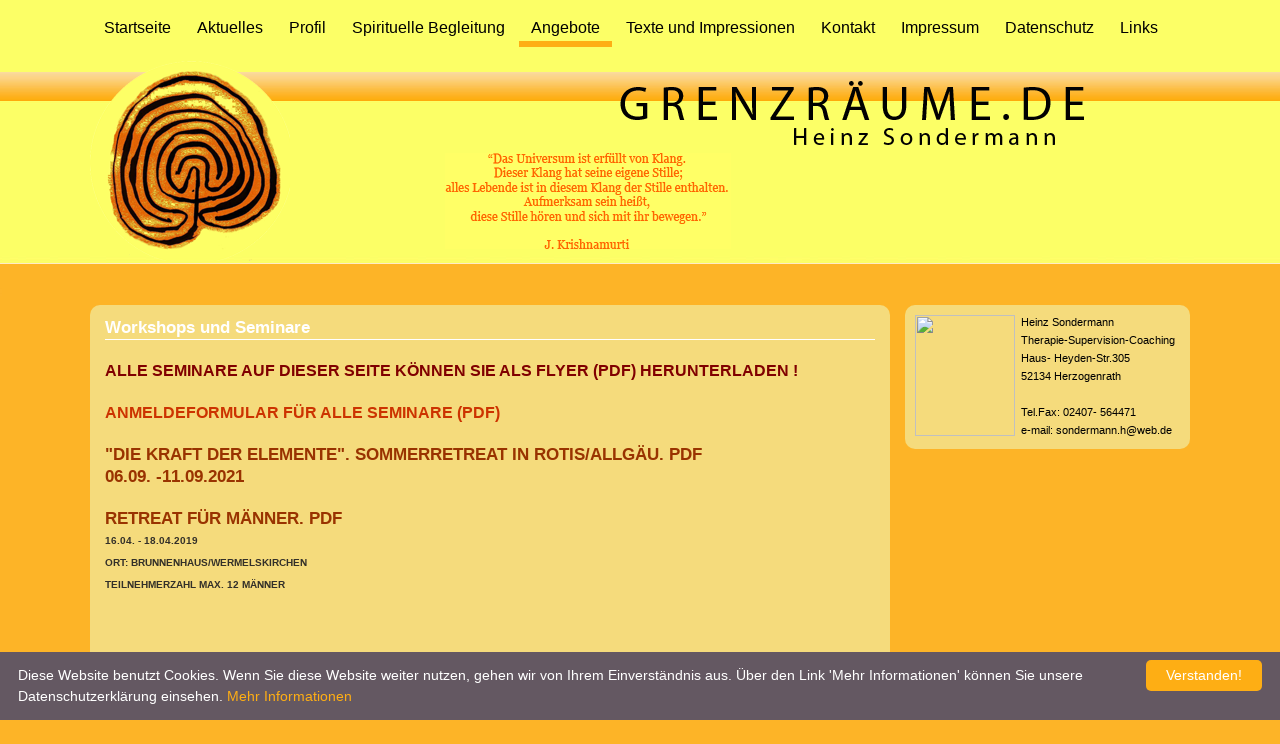

--- FILE ---
content_type: text/html; charset=utf-8
request_url: https://www.grenzraeume.de/index.php?seite=workshopsundseminare
body_size: 11534
content:
<!DOCTYPE html PUBLIC "-//W3C//DTD XHTML 1.0 Transitional//EN" "http://www.w3.org/TR/xhtml1/DTD/xhtml1-transitional.dtd">
<html xmlns="http://www.w3.org/1999/xhtml" xml:lang="de" lang="de">
<head>
<title>Workshops und Seminare&nbsp;&nbsp;|&nbsp;&nbsp;Heinz Sondermann - Grenzräume.de -Supervision – Psychotherapie - Weiterbildung</title>



<meta name="description" content="Herzlich Willkommen auf grenzräume.de, der Webseite von Heinz Sondermann aus Kohlscheid bei Aachen. Auf diesen Seiten finden Sie Informationen zu meiner Tätigkeit als Psychotherapeut und Supervisor sowie Hinweise auf Workshops und Weiterbildungen, die ich anbiete." />
<meta name="keywords" content="aachen, herzogenrath, kohlscheid, euregio, therapie, männer, retreat, seminar, workshop, supervision, Paarberatung, Paartherapie, psychotherapie, weiterbildung,schamanismus, initiation, klang, trance, musiktherapie, achtsamkeit, meditation, visionsarbeit, vier schilde, jahreszeiten der seele, Council,Heilung, heilen, heilung als Weg, Couching, Spiritualität" />

<!-- CMS powered by cms2day | http://www.cms2day.de -->

<link rel="shortcut icon" type="image/x-icon" href="https://www.grenzraeume.de/includes/templates/varianteorange/images/favicon.ico" />

<link rel="stylesheet" type="text/css" href="https://www.grenzraeume.de/includes/css/lytebox.css" media="screen" />
<link rel="stylesheet" type="text/css" href="https://www.grenzraeume.de/includes/css/frontend.css" media="screen" />
<link rel="stylesheet" type="text/css" href="https://www.grenzraeume.de/includes/templates/varianteorange/css/main.css" media="screen" />
<link rel="stylesheet" type="text/css" href="https://www.grenzraeume.de/includes/templates/varianteorange/css/global.css" media="screen" />

<script type="text/javascript" src="//ajax.googleapis.com/ajax/libs/jquery/1/jquery.min.js"></script>
<script type="text/javascript" src="https://www.grenzraeume.de/includes/jquery/jquery.frontend.js"></script>
<script type="text/javascript" src="https://www.grenzraeume.de/includes/lytebox/lytebox.js"></script>
<script type="text/javascript" src="https://www.grenzraeume.de/includes/templates/varianteorange/js/template.js"></script>

<!--[if IE 6]>
<link rel="stylesheet" type="text/css" href="https://www.grenzraeume.de/includes/templates/varianteorange/css/ie6.css" media="screen" />
<![endif]-->

<script type="text/javascript" id="cookieinfo" src="/includes/scripts/cookieinfo.min.js" 
	data-bg="#645862" data-message="Diese Website benutzt Cookies. Wenn Sie diese Website weiter nutzen, gehen wir von Ihrem Einverständnis aus. Über den Link 'Mehr Informationen' können Sie unsere Datenschutzerklärung einsehen." data-fg="#FFFFFF" data-linkmsg="Mehr Informationen" data-divlink="#FFFFFF" data-divlinkbg="#feae14" data-cookie="CookieInfoScript" data-moreinfo="/index.php?seite=26.datenschutz" data-text-align="left" data-close-text="Verstanden!" data-link="#feae14"></script><!-- Template powered for cms2day || Template Design by Akovo - www.akovo.de || -->
</head>



<body id="top">

    
    
<div id="container">
    
        
<div id="menu">
            
            <ul>

   <li class="first"><a href="https://www.grenzraeume.de/index.php?seite=startseite" class="level-1-link menu-startseite editor" target="_self" title="Startseite"><span>Startseite</span></a></li>
   <li class="middle"><a href="https://www.grenzraeume.de/index.php?seite=aktuelles" class="level-1-link menu-aktuelles modul" target="_self" title="Aktuelles"><span>Aktuelles</span></a></li>
   <li class="middle more"><a href="https://www.grenzraeume.de/index.php?seite=profil" class="level-1-link menu-profil editor" target="_self" title="Profil"><span>Profil</span></a>

  <ul>

   <li class="first"><a href="https://www.grenzraeume.de/index.php?seite=selbstverstaendnis" class="level-2-link menu-selbstverstaendnis editor" target="_self" title="Selbstverst&auml;ndnis"><span>Selbstverst&auml;ndnis</span></a></li>

 </ul>

</li>
   <li class="middle more"><a href="https://www.grenzraeume.de/index.php?seite=spirituelle-begleitung" class="level-1-link menu-spirituelle-begleitung editor" target="_self" title="Spirituelle Begleitung"><span>Spirituelle Begleitung</span></a>

  <ul>

   <li class="first"><a href="https://www.grenzraeume.de/index.php?seite=reader-biografisch-spirituelle-prozessbegleitung" class="level-2-link menu-reader-biografisch-spirituelle-prozessbegleitung editor" target="_self" title="Reader Biografisch Spirituelle Proze&szlig;begleitung"><span>Reader Biografisch Spirituelle Proze&szlig;begleitung</span></a></li>

 </ul>

</li>
   <li class="middle more"><a href="https://www.grenzraeume.de/index.php?seite=angebote" class="level-1-link menu-angebote editor aktiv" target="_self" title="Angebote"><span>Angebote</span></a>

  <ul>

   <li class="first"><a href="https://www.grenzraeume.de/index.php?seite=psychotherapie" class="level-2-link menu-psychotherapie editor" target="_self" title="Psychotherapie"><span>Psychotherapie</span></a></li>
   <li class="middle"><a href="https://www.grenzraeume.de/index.php?seite=supervision-coaching" class="level-2-link menu-supervision-coaching editor" target="_self" title="Supervision-Coaching"><span>Supervision-Coaching</span></a></li>
   <li class="middle"><a href="https://www.grenzraeume.de/index.php?seite=council" class="level-2-link menu-council editor" target="_self" title="Council"><span>Council</span></a></li>
   <li class="middle"><a href="https://www.grenzraeume.de/index.php?seite=paare" class="level-2-link menu-paare editor" target="_self" title="Paare"><span>Paare</span></a></li>
   <li class="middle"><a href="https://www.grenzraeume.de/index.php?seite=workshopsundseminare" class="level-2-link menu-workshops-seminare editor aktiv" target="_self" title="Workshops und Seminare"><span>Workshops und Seminare</span></a></li>
   <li class="last"><a href="https://www.grenzraeume.de/index.php?seite=weiterbildung" class="level-2-link menu-weiterbildung editor" target="_self" title="Weiterbildung"><span>Weiterbildung</span></a></li>

 </ul>

</li>
   <li class="middle"><a href="https://www.grenzraeume.de/index.php?seite=texteundimpressionen" class="level-1-link menu-texte-impressionen modul" target="_self" title="Texte und Impressionen"><span>Texte und Impressionen</span></a></li>
   <li class="middle"><a href="https://www.grenzraeume.de/index.php?seite=kontakt" class="level-1-link menu-kontakt modul" target="_self" title="Kontakt"><span>Kontakt</span></a></li>
   <li class="middle"><a href="https://www.grenzraeume.de/index.php?seite=impressum" class="level-1-link menu-impressum editor" target="_self" title="Impressum"><span>Impressum</span></a></li>
   <li class="middle"><a href="https://www.grenzraeume.de/index.php?seite=datenschutz" class="level-1-link menu-datenschutz editor" target="_self" title="Datenschutzerk&auml;rung"><span>Datenschutz</span></a></li>
   <li class="last"><a href="https://www.grenzraeume.de/index.php?seite=links" class="level-1-link menu-links editor" target="_self" title="Links"><span>Links</span></a></li>

</ul>
	
            
        </div>

      
		
<div id="header">
             
			
<div id="logo_container">	
						
			</div>

            
      
<div id="logo2"></div>
 
      
      
<div id="slogan">
          
       </div>
  

	  </div>

   
		
<div id="breadcrump_container">
			
            


			
		</div>

          
     
<div id="content_container">
     
        
<div id="content_top"></div>

		
<div id="content">
			
			
<div id="text">
				
				<h1>Workshops und Seminare</h1><h3></h3>
<h2><span style="font-size: medium;"><span style="color: #800000;">Alle Seminare auf dieser Seite k&ouml;nnen Sie als </span><span style="color: #800000;">Flyer</span><span style="color: #800000;"> (pdf)</span> <span style="color: #800000;">herunterladen</span> <span style="color: #800000;">!</span></span></h2>
<h2><a href="https://www.grenzraeume.de/includes/media/Flyer/anmeldeformulareworkshops.pdf"><span style="font-size: medium;">Anmeldeformular f&uuml;r alle Seminare (pdf)<br /></span></a></h2>
<h2><span style="color: #993300;">"Die Kraft der Elemente". Sommerretreat in Rotis/Allg&auml;u. <a href="https://www.grenzraeume.de/includes/media/Flyer/Flyer-Kraft-der-Elemente_2021.pdf"><span style="color: #993300;">pd</span></a>f</span><br /><span style="color: #993300;">06.09. -11.09.2021</span></h2>
<p></p>
<h2><span style="color: #993300;"><a href="https://www.grenzraeume.de/includes/media/Flyer/Retreat-fu%CC%88r-Ma%CC%88nner-2019.pdf"><span style="color: #993300;">Retreat f&uuml;r M&auml;nner</span></a><a href="https://www.grenzraeume.de/includes/media/Flyer/Retreat-fu%CC%88r-Ma%CC%88nner-2019.pdf"><span style="color: #993300;">. pdf</span></a></span><br /><span style="font-size: x-small;">16.04. - 18.04.2019<br />Ort: Brunnenhaus/Wermelskirchen<br />Teilnehmerzahl max. 12 M&auml;nner</span></h2>
<h2><a href="https://www.grenzraeume.de/includes/media/Flyer/Bardou-2019-Copy.pdf"><span style="color: #993300;"></span></a><span style="font-size: x-small;"><br /></span></h2>
<h2><span style="color: #333333;"><a href="https://www.grenzraeume.de/includes/media/resonanzsupervisioneingescannterflyernov.2017.pdf"><span style="font-size: small;"><span style="color: #800000;"></span></span></a><span style="font-size: x-small;"><span style="color: #808080;"><br /></span></span></span><span style="font-size: x-small;"><span style="color: #808080;"></span></span></h2>
<p></p>
			</div>


		</div>

       
        
<div id="suche_container">
       <img src="https://www.grenzraeume.de/includes/media/bild.jpg" style="float: left; margin-right: 6px;" height="121" width="100" />
        
<p style="color: rgb(0, 0, 0); font-size: 11px; margin-top: -2px;">
        Heinz Sondermann<br />

        Therapie-Supervision-Coaching<br />

        Haus- Heyden-Str.305


<br />

        52134 Herzogenrath<br />
<br />

        Tel.Fax: 02407- 564471<br />

        e-mail: sondermann.h@web.de
        </p>

        </div>


        
<div id="suche_container_bottom"></div>

         
        <!-- <div id="sidebar">
        <div class="sidebar_news">News &amp; Veranstaltungen</div>
      
        <div id="sidebar_inhalt">
        <div class="addon">
<div id="addon_lastnews">

<p class="headline">Last News</p>

<div class="lastnews">

<p class="titel"><a href="https://www.grenzraeume.de/index.php?seite=aktuelles&amp;action=15.weiterbildung-biografisch-spirituelle-prozessbegleitung">Weiterbildung 'Biografisch - Spirituelle Prozeßbegleitung'</a></p>
<p class="date">08.05.2021, 12:25 Uhr</p>
<div class="text">
Weiterbildung 'Biografisch - Spirituelle Proze&szlig;begleitung'.Eine neue Gruppe startet im&nbsp; Fr&uuml;hjahr 2022 &nbsp;<a href="https://www.grenzraeume.de/index.php?seite=aktuelles&amp;action=15.weiterbildung-biografisch-spirituelle-prozessbegleitung">(mehr lesen)</a></div>
</div>

</div>
</div>

        </div>
        
        <div id="sidebar_bottom"></div>
        </div>
         --> 
        </div>

	  
	</div>

    
    
<div id="footer">
    
    
<div id="footer_inhalt">
		
			
<div id="seitenanfang">
		
				<a href="#top" title="Zum Seitenanfang scrollen">&#9650; TOP</a>
				<br />
Bisher 193680 Besucher			
			</div>

				
			
            <div id="footercontent">
				
				<p>Powered by <a href="http://www.cms2day.de" class="cms2day_link" title="cms2day - Das einfache Mini CMS" target="_blank">cms2day</a></p>
Template Copyright by <a href="http://www.akovo.de">Akovo</a></div>

			</div>
		
		</div>

<!-- CMS powered by cms2day - http://www.cms2day.de -->
</body>
</html>


--- FILE ---
content_type: text/css
request_url: https://www.grenzraeume.de/includes/css/frontend.css
body_size: 5338
content:
noscript{width:100%;border-bottom:1px solid #dedbcf;background:#fffee7;height:40px;display:block;text-align:center;padding:0;margin:0;position:absolute;top:0;left:0;right:0;z-index:999}noscript div{width:740px;padding:0 0 0 27px;margin:0 auto;background:url('../../admin/data/images/status/hinweis.png') left no-repeat;background-position:7px;color:#444;font:normal 12px Arial;line-height:40px}div.buildFrontendMessage{color:#444;height:28px;line-height:28px;display:block;padding:0 0 0 30px;margin:0 0 10px 0;position:relative}div.buildFrontendMessage a{width:28px;height:28px;display:block;position:absolute;top:0;right:0;cursor:pointer}div.buildFrontendMessage.okay{color:#79906a;border:1px solid #b3dc82;background:#ebf6e0 url('../../admin/data/images/status/okay.png') left no-repeat;background-position:7px}div.buildFrontendMessage.okay a{background:url('../../admin/data/images/message/message.okay.png') no-repeat}div.buildFrontendMessage.fehler{color:#e45959;border:1px solid #fbc4c4;background:#ffe9e9 url('../../admin/data/images/status/fehler.png') left no-repeat;background-position:7px}div.buildFrontendMessage.fehler a{background:url('../../admin/data/images/message/message.fehler.png') no-repeat}div.buildFrontendMessage.hinweis{color:#a2876f;border:1px solid #ded58a;background:#fbfadd url('../../admin/data/images/status/hinweis.png') left no-repeat;background-position:7px}div.buildFrontendMessage.hinweis a{background:url('../../admin/data/images/message/message.hinweis.png') no-repeat}div.buildFrontendMessage.info{color:#5091b2;border:1px solid #b6d7e8;background:#e9f7fe url('../../admin/data/images/status/info.png') left no-repeat;background-position:7px}div.buildFrontendMessage.info a{background:url('../../admin/data/images/message/message.info.png') no-repeat}div.buildFrontendBox{display:block;margin:0;padding:10px 10px 10px 10px;overflow:hidden;text-align:left;position:relative;color:#444;background:#fbfbfb;border:1px solid #ddd}div.buildFrontendBox a.link{color:#444!important;text-decoration:none!important}div.buildFrontendBox a.link.underline,div.buildFrontendBox a.link:hover{color:#444!important;text-decoration:underline!important}div.buildFrontendBox span.light{color:#9f9f9f!important}div.buildFrontendBox input.formular{display:block;height:26px;padding:0 0 0 5px;margin:2px 0 2px 0;color:#444;font:normal 12px Arial;background:#fff;border:1px solid #ddd}div.buildFrontendBox textarea.textarea{display:block;height:150px;padding:5px 0 0 5px;margin:2px 0 2px 0;color:#444;font:normal 12px Arial;background:#fff;border:1px solid #ddd}div.buildFrontendBox select.auswahl{width:100%;display:block;height:26px;padding:3px 3px 3px 2px;margin:2px 0 2px 0;color:#444;font:normal 12px Arial;background:#fff;border:1px solid #ddd}div.buildFrontendBox select.auswahl option{padding:6px 0 6px 6px}input.button{overflow:hidden;padding:5px 10px 6px 10px;margin:2px 5px 2px 0;text-align:center;cursor:pointer;color:#444;font:normal 12px Arial;border:1px solid #dcdcdc;-moz-box-shadow:inset 0 1px 0 0 #fff;-webkit-box-shadow:inset 0 1px 0 0 #fff;box-shadow:inset 0 1px 0 0 #fff;background:-webkit-gradient(linear,left top,left bottom,color-stop(0.05,#f9f9f9),color-stop(1,#e9e9e9));background:-moz-linear-gradient(top,#f9f9f9 5%,#e9e9e9 100%);background:-webkit-linear-gradient(top,#f9f9f9 5%,#e9e9e9 100%);background:-o-linear-gradient(top,#f9f9f9 5%,#e9e9e9 100%);background:-ms-linear-gradient(top,#f9f9f9 5%,#e9e9e9 100%);background:linear-gradient(to bottom,#f9f9f9 5%,#e9e9e9 100%);filter:progid:DXImageTransform.Microsoft.gradient(startColorstr='#f9f9f9',endColorstr='#e9e9e9',GradientType=0);background-color:#f9f9f9}#content input.button:hover{background:-webkit-gradient(linear,left top,left bottom,color-stop(0.05,#e9e9e9),color-stop(1,#f9f9f9));background:-moz-linear-gradient(top,#e9e9e9 5%,#f9f9f9 100%);background:-webkit-linear-gradient(top,#e9e9e9 5%,#f9f9f9 100%);background:-o-linear-gradient(top,#e9e9e9 5%,#f9f9f9 100%);background:-ms-linear-gradient(top,#e9e9e9 5%,#f9f9f9 100%);background:linear-gradient(to bottom,#e9e9e9 5%,#f9f9f9 100%);filter:progid:DXImageTransform.Microsoft.gradient(startColorstr='#e9e9e9',endColorstr='#f9f9f9',GradientType=0);background-color:#e9e9e9}div.buildFrontendUserLogoutLink{color:#d2d2d2!important}div.buildFrontendUserLogoutLink span{color:#d2d2d2!important}div.buildFrontendUserLogoutLink a{color:#d2d2d2!important;text-decoration:none!important}div.buildFrontendUserLogoutLink a:hover{color:#d2d2d2!important;text-decoration:underline!important}div.pageBreakNav{color:#d2d2d2!important;margin:0!important}div.pageBreakNav{color:#d2d2d2!important;padding:0!important}div.pageBreakNav span.aktiv{color:#444!important;cursor:default!important}div.pageBreakNav span.link a{color:#d2d2d2!important;text-decoration:none!important}div.pageBreakNav span.link a:hover{color:#d2d2d2!important;text-decoration:none!important}div.getPageNavigation{color:#d2d2d2!important;margin:5px 0 0 0!important}div.getPageNavigation{color:#d2d2d2!important;padding:0!important}div.getPageNavigation span.aktiv{color:#444!important;cursor:default!important}div.getPageNavigation span.link a{color:#d2d2d2!important;text-decoration:none!important}div.getPageNavigation span.link a:hover{color:#d2d2d2!important;text-decoration:none!important}#hiddenlayer,.hidden{display:none}div.cleaner,div.clean{clear:both!important;height:0!important;font-size:0!important;display:block!important;width:100%!important}

--- FILE ---
content_type: text/css
request_url: https://www.grenzraeume.de/includes/templates/varianteorange/css/main.css
body_size: 11976
content:
/* -- Licensed Template powered for cms2day | Template Copyright by Akovo - www.akovo.de - Joe Stiblo -- */

/* - MISC STYLE - */

*    {
margin: 0;
padding: 0;
}
html {
width: 100%;
height: 100.5%;
}

body {
text-align: center;
color: #000;
background: #fdb427 url('../images/background2.jpg') no-repeat center top;
font-family: "Trebuchet MS", Arial, Helvetica, sans-serif;
font-size: 16px;
line-height: 22px;
}

.clear {
clear: both;
height: 0;
font-size: 0;
display: block;
width: 100%;
}

td {
font-size: 11px;
line-height: 18px;
font-family: "Trebuchet MS", Arial, Helvetica, sans-serif;
}

ul {
margin: 0;
padding: 0;
}

li {
list-style: none;
}

a {
text-decoration: none;
}

form {
margin: 0;
padding: 0;
}

img {
border: none;
}

/* -- CONTAINER -- */

#container {
text-align: left;
margin: 15px auto;
width: 950px;
position: relative;
}

/* -- HEADER UND LOGO -- */

#header {
position: relative;
width: 100%;
height: 229px;
margin: 0;
padding: 0;
overflow: hidden;
}

#logo_container {
margin-top: 20px;
float: left;
padding: 0;
width: 200px;
height: 200px;
background: url('../images/laby.png') no-repeat;
}

#logo2 {
margin-top: 20px;
margin-right: 46px;
width: 600px;
height: 142px;
background: url('../images/logo_h.png') no-repeat;
float: right;
}

#slogan {
margin-top: -50px;
float: right;
width: 745px;
height:96px;
font-family: Georgia, "Times New Roman", Times, serif;
font-size: 14px;
background: url('../images/spruch.gif') no-repeat;
color: #858583;
}

/* -- MENU TOP-- */
#menu {
width: 950px;
height: 26px;
margin: 0;
padding: 0;
color: #002e6f;
position: static;
}

#menu ul {
position: absolute;
top: 0;
z-index: 100;
padding: 0;
margin: 0;
}

#menu ul li {
float: left;
list-style: none;
margin-left: 2px;
position: relative;
z-index: 100;
}

#menu li a {
display: block;
padding: 0 12px;
text-decoration: none;
font-size: 16px;
color: #000;
margin: 0;
line-height: 26px;
}

#menu li a:hover {
display: block;
padding: 0 12px;
text-decoration: none;
font-size: 16px;
color: #000;
margin: 0;
line-height: 26px;
border-bottom: 6px solid #cccccc;
}

#menu li a.aktiv {
display: block;
padding: 0 12px;
text-decoration: none;
font-size: 16px;
color: #000;
font-weight: normal;
margin: 0;
line-height: 26px;
border-bottom: 6px solid #feae14;
}

#menu li a.aktiv:hover {
display: block;
padding: 0 12px;
text-decoration: none;
font-size: 16px;
color: #000;
font-weight: normal;
margin: 0;
line-height: 26px;
}

/* -- MENU TOP DROPDOWN -- */

#menu table {
position: absolute;
z-index: 100;
left: 1px;
top: 0;
}

#menu ul li ul {
visibility: hidden;
position: absolute;
left: 0;
top: 26px;
width: 160px;
text-align: left;
margin: 0;
padding: 0;
}

#menu ul li ul li {
height: 26px;
margin: 0;
}

#menu ul li:hover ul, #menu ul a:hover ul {
visibility: visible;
}

#menu ul li ul li a {
width: 210px;
display: block;
padding: 0 12px 2px 12px;
text-decoration: none;
line-height: 34px;
font-size: 12px;
color: #000;
background: #cccccc;
margin: 0;
border: none;
}

#menu ul li ul li a:hover {
width: 210px;
display: block;
padding: 0 12px 2px 12px;
text-decoration: none;
line-height: 34px;
font-size: 12px;
color: #d01010;
margin: 0;
background: #cccccc;
border: none;
}

#menu ul li ul li a.aktiv {
width: 160px;
display: block;
padding: 0 12px 2px 12px;
text-decoration: none;
line-height: 34px;
font-size: 12px;
font-weight: bold;
color: #000;
background: #cccccc;
margin: 0;
}

#menu ul li ul li a.aktiv:hover {
width: 160px;
display: block;
padding: 0 12px 2px 12px;
text-decoration: none;
line-height: 34px;
font-size: 12px;
font-weight: bold;
color: #abc5e9;
background: #cccccc;
margin: 0;
}

#breadcrump_container {
position: relative;
float: left;
width: 100%;
height: 30px;
margin: 0;
padding: 0;
color: #000;
overflow: hidden;
}

/* -- BREADCRUMP DATUM UND CLAIM -- */

#breadcrump_container #breadcrump a {
text-decoration: none;
color: #000;
}

#breadcrump_container #breadcrump a:hover {
text-decoration: none;
color: #000;
}

#breadcrump_container #timedate {
position: relative;
float: right;
padding: 0 35px 0 0;
line-height: 28px;
color: #000;
font-size: 12px;
}

#breadcrump_container #claim {
position: relative;
float: left;
padding: 0 0 0 20px;
line-height: 28px;
color: #000;
font-size: 14px;
font-family: "Trebuchet MS", Arial, Helvetica, sans-serif;
background: url('../images/claim.png') no-repeat;
}

/* -- CONTENT CONTAINER -- */

#content_container {
float: left;
width: 950px;
overflow: hidden;
position: relative;
margin-bottom: 20px;
margin-top: 5px;
}

/* -- CONTENT + TEXT -- */

#content {
float: left;
width: 650px;
overflow: hidden;
position: relative;
background: #f5db7c;
padding: 12px 0px 12px 0px;
-moz-border-radius: 10px;
-webkit-border-radius: 10px;
border-radius: 10px; /* future proofing */
-khtml-border-radius: 10px; /* for old Konqueror browsers */
}

#content_top {
float: left;
display: none;
width: 650px;
height: 10px;
margin-top: 0;
overflow: hidden;
background: url('../images/content_top.png') no-repeat top left;
}

#content #text {
margin: 0;
padding-left: 15px;
padding-right: 15px;
padding-bottom: 15px;
text-align: justify;
color: #000;
/*background: url('../images/content_bottom.gif') no-repeat bottom left;*/
line-height: 22px;
}

#content #text h1 {
font-size: 17px;
font-weight: bold;
margin: 0 0 20px 0;
color: #fff;
font-family: "Trebuchet MS", Arial, Helvetica, sans-serif;
text-transform: none;
letter-spacing: 0;
border-bottom: 1px solid #fff;
}

#content #text h2 {
font-size: 17px;
font-weight: bold;
margin: 0 0 20px 0;
color: #333029;
font-family: "Trebuchet MS", Arial, Helvetica, sans-serif;
text-transform: uppercase;
letter-spacing: 0;
}

#content #text h3 {
font-size: 17px;
font-weight: bold;
margin: 0 0 5px 0;
color: #ff6600;
font-family: "Trebuchet MS", Arial, Helvetica, sans-serif;
letter-spacing: 0;
}

#content #text p {
margin: 0 0 15px 0;
}

#content #text hr {
border-top: 1px solid #d7d7d7;
border-right: 1px solid #fff;
border-left: 1px solid #fff;
border-bottom: 1px solid #fff;
margin: 0 0 15px 0;
height: 2px;
}

#content #text a {
color: #C30;
text-decoration: none;
}

#content #text a:hover {
color: #C90;
text-decoration: underline;
}

#content #text ul {
margin: 0 0 0 15px;
}

#content #text ul li {
list-style: square;
line-height: 22px;
}

#content #text ul li ul li {
list-style: square;
line-height: 22px;
margin: 0 0 0 5px;
}

/* -- SUCHE UND SIDEBAR - LAST NEWS -- */

#suche_container {
float: right;
width: 265px;
overflow: hidden;
padding: 10px;
position: relative;
background: #f5db7c /*url('../images/suche_top.gif')*/ no-repeat top left;
-moz-border-radius: 10px;
-webkit-border-radius: 10px;
border-radius: 10px; /* future proofing */
-khtml-border-radius: 10px; /* for old Konqueror browsers */
}

#suche_container p{
    line-height: 18px;
}

#suche_container_bottom {
float: right;
display: none;
height: 16px;
width: 285px;
overflow: hidden;
position: relative;
background: url('../images/sidebar_bottom.png') no-repeat top left;
}

.addon #addon_suche input {
width: 146px;
margin-top: 5px;
height: 23px;
border: 1px solid #e3e4e5;
padding-top: 6px;
padding-left: 33px;
position: absolute;
background: #fff url('../images/search.gif') no-repeat top left;
}

.addon #addon_suche form input.button {
width: 82px;
height: 32px;
background: url('../images/suche.gif') no-repeat bottom left;
border: none;
cursor: pointer;
float: right;
margin-left: 186px;
font-size: 16px;
font-size: 0px;
}


#sidebar {
float: right;
width: 285px;
overflow: hidden;
margin-top: 15px;
position: relative;
background: #323131 url('../images/sidebar_top.gif') no-repeat top left;
}

#sidebar_inhalt {
float: right;
width: 265px;
overflow: hidden;
padding: 10px;
position: relative;
background: #dededd;
}

#sidebar_bottom {
float: right;
width: 285px;
height: 9px;
overflow: hidden;
position: relative;
background: url('../images/sidebar_bottom.gif') no-repeat top left;
}

.lastnews {
color: #bfbebe;
font-size: 11px;
}

.lastnews a {
color: #fff;
font-size: 11px;
}

.sidebar_news {
line-height: 64px;
border-bottom: 1px solid #e3e4e5;
padding-left: 55px;
margin-top: 8px;
margin-left: 9px;
width: 211px;
background: url('../images/news.png') no-repeat top left;
font-family: "Verdana", "Tahoma", "Arial", "MS Sans Serif";
font-size: 16px;
font-weight: normal;
font-style: italic;
color: #fff;
}

.addon #addon_lastnews p {
font-size: 0px;
line-height: 1px;
}

.addon .lastnews {
margin-bottom: 15px;
padding-bottom: 10px;
border-bottom: 1px dotted #999;
}

/* -- MODUL SUCHE -- */

#modul #modul_suche input.button{ 
width:80px; height: 33px;  
background: url('../images/suche.gif') no-repeat center left; 
color: #fff; 
padding-right: 9px; 
padding-bottom: 3px; 
font-size: 0px; 
margin-right:4px;
}

/* -- MODUL BLOG -- */

#modul_blog input.button{ 
width:152px; height: 33px;  
background: url('../images/eintragen.gif') no-repeat center left; 
color: #fff;
text-align: center;
padding-bottom: 3px; 
font-size: 10px; 
margin-right:4px;
}
}

/* -- MODUL NEWS -- */

#modul #modul_news input.button{ 
width:152px; height: 33px;  
background: url('../images/eintragen.gif') no-repeat center left; 
color: #fff;
text-align: center;
padding-bottom: 3px; 
font-size: 10px; 
margin-right:4px;
}

/* -- MODUL KONTAKTFORMULAR -- */

#modul #modul_kontaktformular input.button { 
width:152px; height: 33px;  
background: url('../images/eintragen.gif') no-repeat center left; 
color: #fff;
text-align: center;
padding-bottom: 3px; 
font-size: 10px; 
margin-right:4px;
}

/* -- MODUL GÄSTEBUCH -- */

#modul #modul_smileybook input.button { 
width:152px; height: 33px;  
background: url('../images/eintragen.gif') no-repeat center left; 
color: #fff;
text-align: center;
padding-bottom: 3px; 
font-size: 10px; 
margin-right:4px;
}

#modul #modul_smileybook #smileys { 
width: 98%
}

/* -- MODUL NEWSLETTER -- */

#modul #modul_newsletter input.button { 
width:152px; height: 33px;  
background: url('../images/eintragen.gif') no-repeat center left; 
color: #fff;
text-align: center;
padding-bottom: 3px; 
font-size: 10px; 
margin-right:4px;
}

/* -- FOOTER -- */

#footer {
clear: both;
height: 45px;
padding: 0;
font-size: 10px;
color: #545248;
line-height: 15px;
border-top: none;
background: #fcff68;
}

#footer_inhalt {
width: 950px;
clear: both;
height: 45px;
margin: 0 auto;
padding: 0;
}

#footer #seitenanfang {
position: relative;
text-align: left;
float: left;
padding: 15px 0 0 15px;
margin: 0;
width: 200px;
color: #000;
}

#footer #footercontent {
position: relative;
color: #000;
float: right;
margin: 0;
padding: 15px 15px 0 0;
width: 548px;
text-align: right;
font-size: 12px;
}

#footer a {
text-decoration: none;
color: #ff6600;
font-weight: normal;
font-size: 12px;
}

#footer a:hover {
text-decoration: none;
color: #707070;
font-weight: normal;
font-size: 12px;
}

#footer a.w3b {
text-decoration: none;
color: #d61212;
font-weight: bold;
font-size: 12px;
}

#footer a:hover.w3b {
text-decoration: none;
color: #707070;
font-weight: bold;
font-size: 12px;
}

#modul #modul_news div.newseintrag p.titel {
    font-size: 16px !important;
    line-height: 22px !important;
}

#modul #modul_blog div.blogeintrag {
    font-size: 16px !important;
}

@media screen and (min-width: 1200px) {
    #container {
        width: 1100px;
    }
    
    #menu {
        width: 1100px;
        height: 26px;
        margin: 0;
        padding: 0;
        color: #002e6f;
        position: static;
    }
    
    #content_container {
        float: left;
        width: 1100px;
        overflow: hidden;
        position: relative;
        margin-bottom: 20px;
        margin-top: 5px;
    }

    #content {
        width: 800px;
    }

}

@media screen and (min-width: 1300px) {
    #container {
        width: 1200px;
    }
    
    #menu {
        width: 1200px;
        height: 26px;
        margin: 0;
        padding: 0;
        color: #002e6f;
        position: static;
    }
    
    #content_container {
        float: left;
        width: 1200px;
        overflow: hidden;
        position: relative;
        margin-bottom: 20px;
        margin-top: 5px;
    }

    #content {
        width: 870px;
    }

}

--- FILE ---
content_type: text/css
request_url: https://www.grenzraeume.de/includes/templates/varianteorange/css/global.css
body_size: 1506
content:
/* - xhtml/css-Layout Copyright cms2day - */

/* -  || Licensed Template powered for cms2day || Template by Akovo - www.akovo.de ||  - */

/* - TABELLEN INLAY STYLES F�R MODULE + MELDUNGEN - */


table.inlay {

	border: 0px solid #D1CEC5;
	background: none;
	overflow: hidden;
	text-align: left;
	color: #595959;
	position: relative;
	margin: 0px 0px 20px 0px;

}

table.inlay tr td {

	padding: 0px 0px 0px 0px;

}

table.inlay tr td p {

	margin: 0px;
	overflow: hidden;
	
}

table.inlay tr td .formular {

	width: 98%;
	height: 18px;
	padding: 4px 0px 0px 5px;
	margin: 2px 0px 2px 0px;
	background: #fff;
	border: 1px solid #D1CEC5;
	font-size: 11px;
	color: #595959;
	font-family: "Verdana";
	
}

table.inlay tr td .textarea {

	width: 98%;
	height: 150px;
	padding: 4px 0px 0px 5px;
	margin: 2px 0px 2px 0px;
	background: #fff;
	border: 1px solid #D1CEC5;
	font-size: 11px;
	color: #595959;
	font-family: "Verdana";
	
}

table.inlay tr td span.button {
	
	/* - Style f�r <span> vor den Buttons - */
	
}

table.inlay tr td input.button {

	height: 24px;
	background: #E3E0D9;
	overflow: hidden;
	margin: 4px 0px 0px 0px;
	padding: 0px 0px 0px 5px;
	border: none;
	color: #595959;
	font-size: 9px;
	font-family: "Verdana";
	font-weight: bold;
	text-align: right;
	cursor: pointer;
	
}

#modul #modul_news hr { 

	border-top: 1px dotted #999;  
	border-bottom: none;
	border-left: none;
	border-right: none;

}

#modul #modul_smileybook hr { 

	border-top: 1px dotted #999;  
	border-bottom: none;
	border-left: none;
	border-right: none;

}

#modul #modul_gallery hr { 

	border-top: 1px dotted #999;  
	border-bottom: none;
	border-left: none;
	border-right: none;

}
